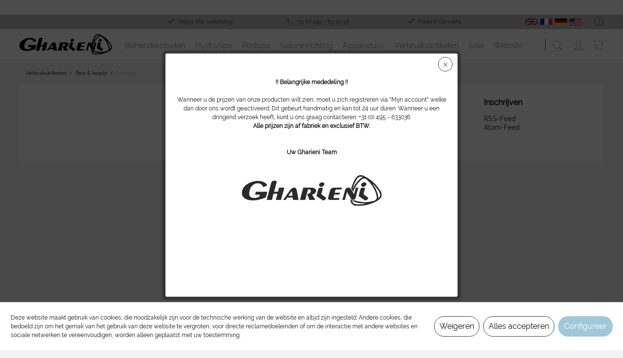

--- FILE ---
content_type: text/html; charset=UTF-8
request_url: https://www.gharieni-shop.nl/blog/index/sCategory/910
body_size: 12486
content:
<!DOCTYPE html>
<html class="no-js" lang="de" itemscope="itemscope" itemtype="http://schema.org/WebPage">
<head>
<meta charset="utf-8">
<meta name="author" content="" />
<meta name="robots" content="index,follow" />
<meta name="revisit-after" content="15 days" />
<meta name="keywords" content="penselen, kwasten, borstels" />
<meta name="description" content="penselen, kwasten, borstels" />
<meta property="og:type" content="website" />
<meta property="og:site_name" content="Gharieni" />
<meta property="og:title" content="Gharieni" />
<meta property="og:description" content="penselen, kwasten, borstels" />
<meta property="og:image" content="https://www.gharieni-shop.nl/media/image/45/cb/2c/Gharieni_Logo_black.png" />
<meta name="twitter:card" content="website" />
<meta name="twitter:site" content="Gharieni" />
<meta name="twitter:title" content="Gharieni" />
<meta name="twitter:description" content="penselen, kwasten, borstels" />
<meta name="twitter:image" content="https://www.gharieni-shop.nl/media/image/45/cb/2c/Gharieni_Logo_black.png" />
<meta itemprop="copyrightHolder" content="Gharieni" />
<meta itemprop="copyrightYear" content="2022" />
<meta itemprop="isFamilyFriendly" content="True" />
<meta itemprop="image" content="https://www.gharieni-shop.nl/media/image/45/cb/2c/Gharieni_Logo_black.png" />
<meta name="viewport" content="width=device-width, initial-scale=1.0, user-scalable=no">
<meta name="mobile-web-app-capable" content="yes">
<meta name="apple-mobile-web-app-title" content="Gharieni Online Shop">
<meta name="apple-mobile-web-app-capable" content="yes">
<meta name="apple-mobile-web-app-status-bar-style" content="default">
<link rel="apple-touch-icon-precomposed" href="/themes/Frontend/Responsive/frontend/_public/src/img/apple-touch-icon-precomposed.png">
<link rel="shortcut icon" href="https://www.gharieni-shop.nl/media/image/2b/73/ae/wankel_mit_i_16x16px.png">
<meta name="msapplication-navbutton-color" content="#a0c8d9" />
<meta name="application-name" content="Gharieni" />
<meta name="msapplication-starturl" content="https://www.gharieni-shop.nl/" />
<meta name="msapplication-window" content="width=1024;height=768" />
<meta name="msapplication-TileImage" content="/themes/Frontend/Responsive/frontend/_public/src/img/win-tile-image.png">
<meta name="msapplication-TileColor" content="#a0c8d9">
<meta name="theme-color" content="#a0c8d9" />
<link rel="canonical" href="https://www.gharieni-shop.nl/verbruiksartikelen/face-beauty/penselen/" />
<link rel="alternate" type="application/rss+xml" title="Penselen RSS" href="https://www.gharieni-shop.nl/verbruiksartikelen/face-beauty/penselen/?sRss=1"/>
<link rel="alternate" type="application/atom+xml" title="Penselen ATOM" href="https://www.gharieni-shop.nl/verbruiksartikelen/face-beauty/penselen/?sAtom=1"/>
<title itemprop="name">penselen, kwasten, borstels | Gharieni</title>
<link href="/web/cache/1693208237_0e192b6ec02df2657a94df7eca4e980e.css" media="all" rel="stylesheet" type="text/css" />
</head>
<body class="
is--ctl-blog is--act-index    norii-theme outline-icons     norii-big-size     norii-tooltip         is--sidebar     no--listing" >
<style>
.jdo-header-info-box {
background-color: #FFFFFF;
text-align: center;
padding: 6px;
}
.jdo-header-info-box .jdo-header-info,
.jdo-header-info-box .jdo-header-info a,
.jdo-header-info-box .jdo-header-info a:visited {
color: #FFFFFF;
font-size: 16px;
letter-spacing: 0px;
text-decoration: none;
transition: transform 1s, color 1s;
}
</style>
<div class="jdo-header-info-box">
<div class="jdo-header-info">
<br>
</div>
</div>
<input type="hidden" id="first_visit" value="" />
<div id="first_visit_text" style="display: none;">
<div style=" padding: 50px 20px 20px 20px;">
<p align="center"><strong>!! Belangrijke mededeling !!</strong><br><br> Wanneer u de prijzen van onze producten wilt zien, moet u zich registreren via "Mijn account" welke dan door ons wordt geactiveerd. Dit gebeurt handmatig en kan tot 24 uur duren.  Wanneer u een dringend verzoek heeft, kunt u ons graag contacteren: +31 (0) 495 - 633036.<br><strong>Alle prijzen zijn af fabriek en exclusief BTW.</strong><br><br><br><strong>Uw Gharieni Team</strong></p><br><p align="center"><img src="/media/image/e1/77/4b/gharieni_logo_transparent_schwarz.png"></p>
</div>
</div>
<div class="page-wrap">
<noscript class="noscript-main">
<div class="alert is--warning">
<div class="alert--icon">
<i class="icon--element icon--warning"></i>
</div>
<div class="alert--content">
Um Gharieni in vollem Umfang nutzen zu k&ouml;nnen, empfehlen wir Ihnen Javascript in Ihrem Browser zu aktiveren.
</div>
</div>
</noscript>
<header class="header-main">
<div class="top-bar">
<div class="container block-group">
<nav class="top-bar--navigation block" role="menubar">

    



    

<div class="LanguageSwitch">
<ul style="list-style:none;">
<li>
<a href="https://www.gharieni-shop.com" title="English" rel="nofollow noopener"><img src="https://gharieni-shop.de/media/image/a6/23/7b/uk5adde2c79095e.png"></a> <a href="https://www.gharieni-shop.fr" title="France" rel="nofollow noopener"><img src="https://gharieni-shop.de/media/image/f7/3a/aa/fr5bfbff9a35ca8.png"></a><a href="https://www.gharieni-shop.de" title="German" rel="nofollow noopener"><img src="https://gharieni-shop.de/media/image/f1/b9/e6/de5adde2c3c3a72.png"></a><a href="https://www.gharieni-shop.com" title="American" rel="nofollow noopener"><img src="https://gharieni-shop.de/media/image/dc/ab/92/usatMi2zLQ3QqZcu.png">
</li>
</ul>
</div>
<div class="navigation--entry entry--service has--drop-down" role="menuitem" aria-haspopup="true" data-drop-down-menu="true">
<div class="hint--bottom-left navigation--entry" data-hint="Service">
<i class="icon--service"></i>
<ul class="service--list is--rounded" role="menu">
<li class="service--entry" role="menuitem">
<a class="service--link" href="https://www.gharieni-shop.nl/herroepingsrecht" title="Herroepingsrecht" >
Herroepingsrecht
</a>
</li>
<li class="service--entry" role="menuitem">
<a class="service--link" href="https://www.gharieni-shop.nl/registerFC/index/sValidation/EK" title="Login / Account" >
Login / Account
</a>
</li>
<li class="service--entry" role="menuitem">
<a class="service--link" href="https://www.gharieni-shop.nl/verzend-en-betaalvoorwaarden" title="Verzend- en betaalvoorwaarden" >
Verzend- en betaalvoorwaarden
</a>
</li>
</ul>
</div>
</div>
</nav>
<div class="norii-usps">
<div class="norii-usp-items">
<div class="norii-usp-item">
</div>
<div class="norii-usp-item">
<i class="icon--check"></i> Veilige SSL-verbinding
</div>
<div class="norii-usp-item">
<i class="icon--phone"></i>+31 (0) 495 – 63 30 36
</div>
<div class="norii-usp-item">
<i class="icon--check"></i> Made in Germany
</div>
</div>
</div>
</div>
</div>
<div class="headnavi-wrap">
<div class="container header--navigation">
<div class="logo-main block-group" role="banner">
<div class="logo--shop block">
<a class="logo--link" href="https://www.gharieni-shop.nl/" title="Gharieni - zur Startseite wechseln">
<picture>
<source srcset="https://www.gharieni-shop.nl/media/image/45/cb/2c/Gharieni_Logo_black.png" media="(min-width: 78.75em)">
<source srcset="https://www.gharieni-shop.nl/media/image/45/cb/2c/Gharieni_Logo_black.png" media="(min-width: 64em)">
<source srcset="https://www.gharieni-shop.nl/media/image/45/cb/2c/Gharieni_Logo_black.png" media="(min-width: 48em)">
<img srcset="https://www.gharieni-shop.nl/media/image/45/cb/2c/Gharieni_Logo_black.png" alt="Gharieni - zur Startseite wechseln" />
</picture>
</a>
</div>
</div>
<nav class="shop--navigation block-group">
<ul class="navigation--list block-group" role="menubar">
<li class="navigation--entry entry--menu-left" role="menuitem">
<a class="entry--link entry--trigger is--icon-left" href="#offcanvas--left" data-offcanvas="true" data-offCanvasSelector=".sidebar-main">
<span class="c-hamburger c-hamburger--htx">
<span>Menu</span>
</span>
</a>
</li>
<li class="navigation--entry entry--search" role="menuitem" data-search="true" aria-haspopup="true">
<div class="hint--bottom-left" data-hint="Zoeken">
<a class="btn entry--link entry--trigger" href="#show-hide--search" title="">
<i class="icon--search"></i>
<span class="search--display">Zoeken</span>
</a>
</div>
<form action="/search" method="get" class="main-search--form">
<input type="search" name="sSearch" class="main-search--field" autocomplete="off" autocapitalize="off" placeholder="Zoekwoord..." maxlength="30" />
<button type="submit" class="main-search--button">
<i class="icon--search"></i>
<span class="main-search--text">Zoeken</span>
</button>
<div class="form--ajax-loader">&nbsp;</div>
</form>
<div class="main-search--results"></div>
</li>





    <li class="navigation--entry entry--account"
        role="menuitem">
        
            <a href="https://www.gharieni-shop.nl/account"
           title="Inschrijven"
           class="btn is--icon-left entry--link account--link">
            <i class="icon--account"></i>
                            <span class="account--display">
                    Händlerlogin
                </span>
                    </a>
    

            </li>




    <li class="navigation--entry entry--cart" role="menuitem">
        <div class="hint--bottom-left" data-hint="Winkelwagen">
            <a class="btn is--icon-left cart--link" href="https://www.gharieni-shop.nl/checkout/cart"  title="Winkelwagen">
			<span class="cart--display">
				                    Winkelwagen
                			</span>

                <span class="badge is--primary is--minimal cart--quantity is--hidden">0</span>

                <i class="icon--basket"></i>

			<span class="cart--amount">
				&euro;&nbsp;0,00 *
			</span>
            </a>
        </div>
        <div class="ajax-loader">&nbsp;</div>
    </li>



</ul>
</nav>
<div class="container--ajax-cart" data-collapse-cart="true" data-displayMode="offcanvas"></div>
</div>
<nav class="navigation-main">
<div class="container" data-menu-scroller="true" data-listSelector=".navigation--list.container" data-viewPortSelector=".navigation--list-wrapper">
<div class="navigation--list-wrapper">
<ul class="navigation--list container" role="menubar" itemscope="itemscope" itemtype="http://schema.org/SiteNavigationElement">
<li class="navigation--entry is--home" role="menuitem"><a class="navigation--link is--first" href="https://www.gharieni-shop.nl/" title="Home" itemprop="url"><span itemprop="name">Home</span></a></li><li class="navigation--entry" role="menuitem"><a class="navigation--link" href="https://www.gharieni-shop.nl/behandelstoelen/" title="Behandelstoelen" itemprop="url"><span itemprop="name">Behandelstoelen</span></a></li><li class="navigation--entry" role="menuitem"><a class="navigation--link" href="https://www.gharieni-shop.nl/hydrospa/" title="HydroSpa" itemprop="url"><span itemprop="name">HydroSpa</span></a></li><li class="navigation--entry" role="menuitem"><a class="navigation--link" href="https://www.gharieni-shop.nl/pedispa/" title="Pedispa" itemprop="url"><span itemprop="name">Pedispa</span></a></li><li class="navigation--entry" role="menuitem"><a class="navigation--link" href="https://www.gharieni-shop.nl/saloninrichting/" title="Saloninrichting" itemprop="url"><span itemprop="name">Saloninrichting</span></a></li><li class="navigation--entry" role="menuitem"><a class="navigation--link" href="https://www.gharieni-shop.nl/apparatuur/" title="Apparatuur" itemprop="url"><span itemprop="name">Apparatuur</span></a></li><li class="navigation--entry is--active" role="menuitem"><a class="navigation--link is--active" href="https://www.gharieni-shop.nl/verbruiksartikelen/" title="Verbruiksartikelen" itemprop="url"><span itemprop="name">Verbruiksartikelen</span></a></li><li class="navigation--entry" role="menuitem"><a class="navigation--link" href="https://www.gharieni-shop.nl/sale/" title="Sale" itemprop="url"><span itemprop="name">Sale</span></a></li><li class="navigation--entry" role="menuitem"><a class="navigation--link" href="https://www.gharieni.nl/" target="_blank" title="Website" itemprop="url" rel="nofollow noopener"><span itemprop="name">Website</span></a></li>            </ul>
</div>
<div class="advanced-menu" data-advanced-menu="true" data-hoverDelay="250">
<div class="menu--container">
<div class="button-container">
<span class="button--close">
<i class="icon--cross"></i>
</span>
</div>
<div class="content--wrapper has--content has--teaser">
<ul class="menu--list menu--level-0 columns--2" style="width: 50%;">
<li class="menu--list-item item--level-0" style="width: 100%">
<a href="https://www.gharieni-shop.nl/behandelstoelen/wellnessbanken/" class="menu--list-item-link" title="Wellnessbanken">Wellnessbanken</a>
</li>
<li class="menu--list-item item--level-0" style="width: 100%">
<a href="https://www.gharieni-shop.nl/behandelstoelen/behandelstoelen-beauty/" class="menu--list-item-link" title="Behandelstoelen Beauty">Behandelstoelen Beauty</a>
</li>
<li class="menu--list-item item--level-0" style="width: 100%">
<a href="https://www.gharieni-shop.nl/behandelstoelen/hybride-banken/" class="menu--list-item-link" title="Hybride banken">Hybride banken</a>
</li>
<li class="menu--list-item item--level-0" style="width: 100%">
<a href="https://www.gharieni-shop.nl/behandelstoelen/speciale-banken/" class="menu--list-item-link" title="Speciale banken">Speciale banken</a>
</li>
<li class="menu--list-item item--level-0" style="width: 100%">
<a href="https://www.gharieni-shop.nl/behandelstoelen/pedicurestoelen/" class="menu--list-item-link" title="Pedicurestoelen">Pedicurestoelen</a>
</li>
<li class="menu--list-item item--level-0" style="width: 100%">
<a href="https://www.gharieni-shop.nl/behandelstoelen/massagebanken/" class="menu--list-item-link" title="Massagebanken">Massagebanken</a>
</li>
<li class="menu--list-item item--level-0" style="width: 100%">
<a href="https://www.gharieni-shop.nl/behandelstoelen/relaxbanken/" class="menu--list-item-link" title="Relaxbanken">Relaxbanken</a>
</li>
<li class="menu--list-item item--level-0" style="width: 100%">
<a href="https://www.gharieni-shop.nl/behandelstoelen/medische-behandelstoelen/" class="menu--list-item-link" title="Medische behandelstoelen">Medische behandelstoelen</a>
</li>
<li class="menu--list-item item--level-0" style="width: 100%">
<a href="https://www.gharieni-shop.nl/behandelstoelen/shiatsu-matten-ayurveda/" class="menu--list-item-link" title="Shiatsu-matten &amp; Ayurveda">Shiatsu-matten & Ayurveda</a>
</li>
<li class="menu--list-item item--level-0" style="width: 100%">
<a href="https://www.gharieni-shop.nl/behandelstoelen/draagbare-bankenstoelen/" class="menu--list-item-link" title="Draagbare banken/stoelen">Draagbare banken/stoelen</a>
</li>
<li class="menu--list-item item--level-0" style="width: 100%">
<a href="https://www.gharieni-shop.nl/behandelstoelen/badstofhoezen-dekens/" class="menu--list-item-link" title="Badstofhoezen + dekens">Badstofhoezen + dekens</a>
</li>
<li class="menu--list-item item--level-0" style="width: 100%">
<a href="https://www.gharieni-shop.nl/behandelstoelen/nek-en-gelkussentjes/" class="menu--list-item-link" title="Nek- en gelkussentjes">Nek- en gelkussentjes</a>
</li>
<li class="menu--list-item item--level-0" style="width: 100%">
<a href="https://www.gharieni-shop.nl/behandelstoelen/toebehoren/" class="menu--list-item-link" title="Toebehoren">Toebehoren</a>
</li>
</ul>
<div class="menu--delimiter" style="right: 50%;"></div>
<div class="menu--teaser" style="width: 50%;">
<a href="https://www.gharieni-shop.nl/behandelstoelen/" title="Zur Kategorie Behandelstoelen" class="teaser--image">
<img src="https://www.gharieni-shop.nl/media/image/96/42/22/hhg17_0345.jpg" />
</a>
</div>
</div>
</div>
<div class="menu--container">
<div class="button-container">
<span class="button--close">
<i class="icon--cross"></i>
</span>
</div>
<div class="content--wrapper has--content has--teaser">
<ul class="menu--list menu--level-0 columns--2" style="width: 50%;">
<li class="menu--list-item item--level-0" style="width: 100%">
<a href="https://www.gharieni-shop.nl/hydrospa/horizontal-shower/" class="menu--list-item-link" title="Horizontal shower">Horizontal shower</a>
</li>
<li class="menu--list-item item--level-0" style="width: 100%">
<a href="https://www.gharieni-shop.nl/hydrospa/aqua-sensation-banken/" class="menu--list-item-link" title="Aqua Sensation-banken">Aqua Sensation-banken</a>
</li>
<li class="menu--list-item item--level-0" style="width: 100%">
<a href="https://www.gharieni-shop.nl/hydrospa/wasunit/" class="menu--list-item-link" title="Wasunit">Wasunit</a>
</li>
<li class="menu--list-item item--level-0" style="width: 100%">
<a href="https://www.gharieni-shop.nl/hydrospa/dryfloat/" class="menu--list-item-link" title="Dryfloat">Dryfloat</a>
</li>
</ul>
<div class="menu--delimiter" style="right: 50%;"></div>
<div class="menu--teaser" style="width: 50%;">
<a href="https://www.gharieni-shop.nl/hydrospa/" title="Zur Kategorie HydroSpa" class="teaser--image">
<img src="https://www.gharieni-shop.nl/media/image/cd/ac/4f/Gharieni-Libra-Table-with-Water-and-Client.jpg" />
</a>
</div>
</div>
</div>
<div class="menu--container has-no-cats">
<div class="button-container">
<span class="button--close">
<i class="icon--cross"></i>
</span>
</div>
</div>
<div class="menu--container">
<div class="button-container">
<span class="button--close">
<i class="icon--cross"></i>
</span>
</div>
<div class="content--wrapper has--content has--teaser">
<ul class="menu--list menu--level-0 columns--2" style="width: 50%;">
<li class="menu--list-item item--level-0" style="width: 100%">
<a href="https://www.gharieni-shop.nl/saloninrichting/meubelseries/" class="menu--list-item-link" title="Meubelseries">Meubelseries</a>
</li>
<li class="menu--list-item item--level-0" style="width: 100%">
<a href="https://www.gharieni-shop.nl/saloninrichting/presentatiemeubilair/" class="menu--list-item-link" title="Presentatiemeubilair">Presentatiemeubilair</a>
</li>
<li class="menu--list-item item--level-0" style="width: 100%">
<a href="https://www.gharieni-shop.nl/saloninrichting/manicuretafels/" class="menu--list-item-link" title="Manicuretafels">Manicuretafels</a>
</li>
<li class="menu--list-item item--level-0" style="width: 100%">
<a href="https://www.gharieni-shop.nl/saloninrichting/stoelen/" class="menu--list-item-link" title="Stoelen">Stoelen</a>
<ul class="menu--list menu--level-1 columns--2">
<li class="menu--list-item item--level-1">
<a href="https://www.gharieni-shop.nl/saloninrichting/stoelen/taboeretten/" class="menu--list-item-link" title="Taboeretten">Taboeretten</a>
</li>
<li class="menu--list-item item--level-1">
<a href="https://www.gharieni-shop.nl/saloninrichting/stoelen/werkstoelen/" class="menu--list-item-link" title="Werkstoelen">Werkstoelen</a>
</li>
<li class="menu--list-item item--level-1">
<a href="https://www.gharieni-shop.nl/saloninrichting/stoelen/make-up-stoelen/" class="menu--list-item-link" title="Make-up stoelen">Make-up stoelen</a>
</li>
<li class="menu--list-item item--level-1">
<a href="https://www.gharieni-shop.nl/saloninrichting/stoelen/toebehoren/" class="menu--list-item-link" title="Toebehoren">Toebehoren</a>
</li>
</ul>
</li>
<li class="menu--list-item item--level-0" style="width: 100%">
<a href="https://www.gharieni-shop.nl/saloninrichting/werktafels/" class="menu--list-item-link" title="Werktafels">Werktafels</a>
<ul class="menu--list menu--level-1 columns--2">
<li class="menu--list-item item--level-1">
<a href="https://www.gharieni-shop.nl/saloninrichting/werktafels/toebehoren/" class="menu--list-item-link" title="Toebehoren">Toebehoren</a>
</li>
</ul>
</li>
<li class="menu--list-item item--level-0" style="width: 100%">
<a href="https://www.gharieni-shop.nl/saloninrichting/kappersuitrusting/" class="menu--list-item-link" title="Kappersuitrusting">Kappersuitrusting</a>
<ul class="menu--list menu--level-1 columns--2">
<li class="menu--list-item item--level-1">
<a href="https://www.gharieni-shop.nl/saloninrichting/kappersuitrusting/wasgelegenheden/" class="menu--list-item-link" title="Wasgelegenheden">Wasgelegenheden</a>
</li>
<li class="menu--list-item item--level-1">
<a href="https://www.gharieni-shop.nl/saloninrichting/kappersuitrusting/kappersstoelen/" class="menu--list-item-link" title="Kappersstoelen">Kappersstoelen</a>
</li>
<li class="menu--list-item item--level-1">
<a href="https://www.gharieni-shop.nl/saloninrichting/kappersuitrusting/spiegels/" class="menu--list-item-link" title="Spiegels">Spiegels</a>
</li>
<li class="menu--list-item item--level-1">
<a href="https://www.gharieni-shop.nl/saloninrichting/kappersuitrusting/meubels/" class="menu--list-item-link" title="Meubels">Meubels</a>
</li>
</ul>
</li>
</ul>
<div class="menu--delimiter" style="right: 50%;"></div>
<div class="menu--teaser" style="width: 50%;">
<a href="https://www.gharieni-shop.nl/saloninrichting/" title="Zur Kategorie Saloninrichting" class="teaser--image">
<img src="https://www.gharieni-shop.nl/media/image/a1/a7/19/k10_counter_room_hires.jpg" />
</a>
</div>
</div>
</div>
<div class="menu--container">
<div class="button-container">
<span class="button--close">
<i class="icon--cross"></i>
</span>
</div>
<div class="content--wrapper has--content has--teaser">
<ul class="menu--list menu--level-0 columns--2" style="width: 50%;">
<li class="menu--list-item item--level-0" style="width: 100%">
<a href="https://www.gharieni-shop.nl/apparatuur/behandeltorens/" class="menu--list-item-link" title="Behandeltorens">Behandeltorens</a>
<ul class="menu--list menu--level-1 columns--2">
<li class="menu--list-item item--level-1">
<a href="https://www.gharieni-shop.nl/apparatuur/behandeltorens/stoomapparaat/" class="menu--list-item-link" title="Stoomapparaat">Stoomapparaat</a>
</li>
</ul>
</li>
<li class="menu--list-item item--level-0" style="width: 100%">
<a href="https://www.gharieni-shop.nl/apparatuur/lampen/" class="menu--list-item-link" title="Lampen">Lampen</a>
<ul class="menu--list menu--level-1 columns--2">
<li class="menu--list-item item--level-1">
<a href="https://www.gharieni-shop.nl/apparatuur/lampen/loeplampen-infraroodlampen/" class="menu--list-item-link" title="Loeplampen / infraroodlampen">Loeplampen / infraroodlampen</a>
</li>
<li class="menu--list-item item--level-1">
<a href="https://www.gharieni-shop.nl/apparatuur/lampen/toebehoren/" class="menu--list-item-link" title="Toebehoren">Toebehoren</a>
</li>
</ul>
</li>
<li class="menu--list-item item--level-0" style="width: 100%">
<a href="https://www.gharieni-shop.nl/apparatuur/hot-cool-cabi/" class="menu--list-item-link" title="Hot &amp; cool-cabi">Hot & cool-cabi</a>
<ul class="menu--list menu--level-1 columns--2">
<li class="menu--list-item item--level-1">
<a href="https://www.gharieni-shop.nl/apparatuur/hot-cool-cabi/apparatuur/" class="menu--list-item-link" title="Apparatuur">Apparatuur</a>
</li>
<li class="menu--list-item item--level-1">
<a href="https://www.gharieni-shop.nl/apparatuur/hot-cool-cabi/toebehoren/" class="menu--list-item-link" title="Toebehoren">Toebehoren</a>
</li>
</ul>
</li>
<li class="menu--list-item item--level-0" style="width: 100%">
<a href="https://www.gharieni-shop.nl/apparatuur/wellness-apparatuur/" class="menu--list-item-link" title="Wellness-apparatuur">Wellness-apparatuur</a>
<ul class="menu--list menu--level-1 columns--2">
<li class="menu--list-item item--level-1">
<a href="https://www.gharieni-shop.nl/apparatuur/wellness-apparatuur/apparatuur/" class="menu--list-item-link" title="Apparatuur">Apparatuur</a>
</li>
<li class="menu--list-item item--level-1">
<a href="https://www.gharieni-shop.nl/apparatuur/wellness-apparatuur/toebehoren/" class="menu--list-item-link" title="Toebehoren">Toebehoren</a>
</li>
</ul>
</li>
<li class="menu--list-item item--level-0" style="width: 100%">
<a href="https://www.gharieni-shop.nl/apparatuur/beautyapparatuur/" class="menu--list-item-link" title="Beautyapparatuur">Beautyapparatuur</a>
<ul class="menu--list menu--level-1 columns--2">
<li class="menu--list-item item--level-1">
<a href="https://www.gharieni-shop.nl/apparatuur/beautyapparatuur/apparatuur/" class="menu--list-item-link" title="Apparatuur">Apparatuur</a>
</li>
<li class="menu--list-item item--level-1">
<a href="https://www.gharieni-shop.nl/apparatuur/beautyapparatuur/toebehoren/" class="menu--list-item-link" title="Toebehoren">Toebehoren</a>
</li>
</ul>
</li>
<li class="menu--list-item item--level-0" style="width: 100%">
<a href="https://www.gharieni-shop.nl/apparatuur/pedicure/" class="menu--list-item-link" title="Pedicure">Pedicure</a>
<ul class="menu--list menu--level-1 columns--2">
<li class="menu--list-item item--level-1">
<a href="https://www.gharieni-shop.nl/apparatuur/pedicure/pedicuremotoren/" class="menu--list-item-link" title="Pedicuremotoren">Pedicuremotoren</a>
</li>
<li class="menu--list-item item--level-1">
<a href="https://www.gharieni-shop.nl/apparatuur/pedicure/pedicurekoffers/" class="menu--list-item-link" title="Pedicurekoffers">Pedicurekoffers</a>
</li>
<li class="menu--list-item item--level-1">
<a href="https://www.gharieni-shop.nl/apparatuur/pedicure/toebehoren/" class="menu--list-item-link" title="Toebehoren">Toebehoren</a>
</li>
</ul>
</li>
<li class="menu--list-item item--level-0" style="width: 100%">
<a href="https://www.gharieni-shop.nl/apparatuur/hygiene-apparatuur/" class="menu--list-item-link" title="Hygiëne-apparatuur">Hygiëne-apparatuur</a>
<ul class="menu--list menu--level-1 columns--2">
<li class="menu--list-item item--level-1">
<a href="https://www.gharieni-shop.nl/apparatuur/hygiene-apparatuur/apparatuur/" class="menu--list-item-link" title="Apparatuur">Apparatuur</a>
</li>
<li class="menu--list-item item--level-1">
<a href="https://www.gharieni-shop.nl/apparatuur/hygiene-apparatuur/toebehoren/" class="menu--list-item-link" title="Toebehoren">Toebehoren</a>
</li>
</ul>
</li>
</ul>
<div class="menu--delimiter" style="right: 50%;"></div>
<div class="menu--teaser" style="width: 50%;">
<a href="https://www.gharieni-shop.nl/apparatuur/" title="Zur Kategorie Apparatuur" class="teaser--image">
<img src="https://www.gharieni-shop.nl/media/image/13/c8/36/shop_kleinmaterial_face_beauty.jpg" />
</a>
</div>
</div>
</div>
<div class="menu--container">
<div class="button-container">
<span class="button--close">
<i class="icon--cross"></i>
</span>
</div>
<div class="content--wrapper has--content">
<ul class="menu--list menu--level-0 columns--4" style="width: 100%;">
<li class="menu--list-item item--level-0" style="width: 100%">
<a href="https://www.gharieni-shop.nl/verbruiksartikelen/face-beauty/" class="menu--list-item-link" title="Face &amp; beauty">Face & beauty</a>
<ul class="menu--list menu--level-1 columns--4">
<li class="menu--list-item item--level-1">
<a href="https://www.gharieni-shop.nl/verbruiksartikelen/face-beauty/sponzen/" class="menu--list-item-link" title="Sponzen">Sponzen</a>
</li>
<li class="menu--list-item item--level-1">
<a href="https://www.gharieni-shop.nl/verbruiksartikelen/face-beauty/penselen/" class="menu--list-item-link" title="Penselen">Penselen</a>
</li>
<li class="menu--list-item item--level-1">
<a href="https://www.gharieni-shop.nl/verbruiksartikelen/face-beauty/haarbanden/" class="menu--list-item-link" title="Haarbanden">Haarbanden</a>
</li>
<li class="menu--list-item item--level-1">
<a href="https://www.gharieni-shop.nl/verbruiksartikelen/face-beauty/wimperverf/" class="menu--list-item-link" title="Wimperverf">Wimperverf</a>
</li>
<li class="menu--list-item item--level-1">
<a href="https://www.gharieni-shop.nl/verbruiksartikelen/face-beauty/vliesmaskers/" class="menu--list-item-link" title="Vliesmaskers">Vliesmaskers</a>
</li>
<li class="menu--list-item item--level-1">
<a href="https://www.gharieni-shop.nl/verbruiksartikelen/face-beauty/pincetten/" class="menu--list-item-link" title="Pincetten">Pincetten</a>
</li>
<li class="menu--list-item item--level-1">
<a href="https://www.gharieni-shop.nl/verbruiksartikelen/face-beauty/instrumenten/" class="menu--list-item-link" title="Instrumenten">Instrumenten</a>
</li>
<li class="menu--list-item item--level-1">
<a href="https://www.gharieni-shop.nl/verbruiksartikelen/face-beauty/schaaltjes-bakjes/" class="menu--list-item-link" title="Schaaltjes &amp; bakjes">Schaaltjes & bakjes</a>
</li>
<li class="menu--list-item item--level-1">
<a href="https://www.gharieni-shop.nl/verbruiksartikelen/face-beauty/etherische-olien/" class="menu--list-item-link" title="Etherische oliën">Etherische oliën</a>
</li>
<li class="menu--list-item item--level-1">
<a href="https://www.gharieni-shop.nl/verbruiksartikelen/face-beauty/diversen/" class="menu--list-item-link" title="Diversen">Diversen</a>
</li>
</ul>
</li>
<li class="menu--list-item item--level-0" style="width: 100%">
<a href="https://www.gharieni-shop.nl/verbruiksartikelen/body-wellness/" class="menu--list-item-link" title="Body &amp; wellness">Body & wellness</a>
<ul class="menu--list menu--level-1 columns--4">
<li class="menu--list-item item--level-1">
<a href="https://www.gharieni-shop.nl/verbruiksartikelen/body-wellness/ontharing/" class="menu--list-item-link" title="Ontharing">Ontharing</a>
</li>
<li class="menu--list-item item--level-1">
<a href="https://www.gharieni-shop.nl/verbruiksartikelen/body-wellness/badjassen/" class="menu--list-item-link" title="Badjassen">Badjassen</a>
</li>
<li class="menu--list-item item--level-1">
<a href="https://www.gharieni-shop.nl/verbruiksartikelen/body-wellness/olie-voor-massage/" class="menu--list-item-link" title="Olie voor massage">Olie voor massage</a>
</li>
<li class="menu--list-item item--level-1">
<a href="https://www.gharieni-shop.nl/verbruiksartikelen/body-wellness/klankschalen/" class="menu--list-item-link" title="Klankschalen">Klankschalen</a>
</li>
<li class="menu--list-item item--level-1">
<a href="https://www.gharieni-shop.nl/verbruiksartikelen/body-wellness/paraffine/" class="menu--list-item-link" title="Paraffine">Paraffine</a>
</li>
<li class="menu--list-item item--level-1">
<a href="https://www.gharieni-shop.nl/verbruiksartikelen/body-wellness/disposables/" class="menu--list-item-link" title="Disposables">Disposables</a>
</li>
<li class="menu--list-item item--level-1">
<a href="https://www.gharieni-shop.nl/verbruiksartikelen/body-wellness/voetbaden/" class="menu--list-item-link" title="Voetbaden">Voetbaden</a>
</li>
<li class="menu--list-item item--level-1">
<a href="https://www.gharieni-shop.nl/verbruiksartikelen/body-wellness/badstof/" class="menu--list-item-link" title="Badstof">Badstof</a>
</li>
<li class="menu--list-item item--level-1">
<a href="https://www.gharieni-shop.nl/verbruiksartikelen/body-wellness/spatels/" class="menu--list-item-link" title="Spatels">Spatels</a>
</li>
<li class="menu--list-item item--level-1">
<a href="https://www.gharieni-shop.nl/verbruiksartikelen/body-wellness/zandstempels/" class="menu--list-item-link" title="Zandstempels">Zandstempels</a>
</li>
</ul>
</li>
<li class="menu--list-item item--level-0" style="width: 100%">
<a href="https://www.gharieni-shop.nl/verbruiksartikelen/hand-nails/" class="menu--list-item-link" title="Hand &amp; Nails">Hand & Nails</a>
<ul class="menu--list menu--level-1 columns--4">
<li class="menu--list-item item--level-1">
<a href="https://www.gharieni-shop.nl/verbruiksartikelen/hand-nails/vijlen/" class="menu--list-item-link" title="Vijlen">Vijlen</a>
</li>
<li class="menu--list-item item--level-1">
<a href="https://www.gharieni-shop.nl/verbruiksartikelen/hand-nails/toebehoren/" class="menu--list-item-link" title="Toebehoren">Toebehoren</a>
</li>
</ul>
</li>
<li class="menu--list-item item--level-0" style="width: 100%">
<a href="https://www.gharieni-shop.nl/verbruiksartikelen/hygiene/" class="menu--list-item-link" title="Hygiëne">Hygiëne</a>
<ul class="menu--list menu--level-1 columns--4">
<li class="menu--list-item item--level-1">
<a href="https://www.gharieni-shop.nl/verbruiksartikelen/hygiene/mondmaskers-en-diverse/" class="menu--list-item-link" title="Mondmaskers en diverse">Mondmaskers en diverse</a>
</li>
<li class="menu--list-item item--level-1">
<a href="https://www.gharieni-shop.nl/verbruiksartikelen/hygiene/desinfectiemiddelen/" class="menu--list-item-link" title="Desinfectiemiddelen">Desinfectiemiddelen</a>
</li>
<li class="menu--list-item item--level-1">
<a href="https://www.gharieni-shop.nl/verbruiksartikelen/hygiene/desinfectiehouders/" class="menu--list-item-link" title="Desinfectiehouders">Desinfectiehouders</a>
</li>
<li class="menu--list-item item--level-1">
<a href="https://www.gharieni-shop.nl/verbruiksartikelen/hygiene/doseerpompen/" class="menu--list-item-link" title="Doseerpompen">Doseerpompen</a>
</li>
<li class="menu--list-item item--level-1">
<a href="https://www.gharieni-shop.nl/verbruiksartikelen/hygiene/handschoenen/" class="menu--list-item-link" title="Handschoenen">Handschoenen</a>
</li>
<li class="menu--list-item item--level-1">
<a href="https://www.gharieni-shop.nl/verbruiksartikelen/hygiene/canules-en-lancetten/" class="menu--list-item-link" title="Canules en lancetten">Canules en lancetten</a>
</li>
</ul>
</li>
<li class="menu--list-item item--level-0" style="width: 100%">
<a href="https://www.gharieni-shop.nl/verbruiksartikelen/feet-care/" class="menu--list-item-link" title="Feet &amp; care">Feet & care</a>
<ul class="menu--list menu--level-1 columns--4">
<li class="menu--list-item item--level-1">
<a href="https://www.gharieni-shop.nl/verbruiksartikelen/feet-care/instrumenten/" class="menu--list-item-link" title="Instrumenten">Instrumenten</a>
</li>
<li class="menu--list-item item--level-1">
<a href="https://www.gharieni-shop.nl/verbruiksartikelen/feet-care/freesjes/" class="menu--list-item-link" title="Freesjes">Freesjes</a>
</li>
<li class="menu--list-item item--level-1">
<a href="https://www.gharieni-shop.nl/verbruiksartikelen/feet-care/pedibus/" class="menu--list-item-link" title="Pedibus">Pedibus</a>
</li>
<li class="menu--list-item item--level-1">
<a href="https://www.gharieni-shop.nl/verbruiksartikelen/feet-care/drukontlasting/" class="menu--list-item-link" title="Drukontlasting">Drukontlasting</a>
</li>
<li class="menu--list-item item--level-1">
<a href="https://www.gharieni-shop.nl/verbruiksartikelen/feet-care/opbergen/" class="menu--list-item-link" title="Opbergen">Opbergen</a>
</li>
<li class="menu--list-item item--level-1">
<a href="https://www.gharieni-shop.nl/verbruiksartikelen/feet-care/diversen/" class="menu--list-item-link" title="Diversen">Diversen</a>
</li>
</ul>
</li>
</ul>
</div>
</div>
<div class="menu--container">
<div class="button-container">
<span class="button--close">
<i class="icon--cross"></i>
</span>
</div>
<div class="content--wrapper has--content has--teaser">
<ul class="menu--list menu--level-0 columns--2" style="width: 50%;">
<li class="menu--list-item item--level-0" style="width: 100%">
<a href="https://www.gharieni-shop.nl/sale/nieuw-producten-in-voorraad/" class="menu--list-item-link" title="Nieuw producten in voorraad ">Nieuw producten in voorraad </a>
<ul class="menu--list menu--level-1 columns--2">
<li class="menu--list-item item--level-1">
<a href="https://www.gharieni-shop.nl/sale/nieuw-producten-in-voorraad/wellnessbanken/" class="menu--list-item-link" title="Wellnessbanken">Wellnessbanken</a>
</li>
<li class="menu--list-item item--level-1">
<a href="https://www.gharieni-shop.nl/sale/nieuw-producten-in-voorraad/behandelstoelen/" class="menu--list-item-link" title="Behandelstoelen">Behandelstoelen</a>
</li>
<li class="menu--list-item item--level-1">
<a href="https://www.gharieni-shop.nl/sale/nieuw-producten-in-voorraad/meubilair-inrichting/" class="menu--list-item-link" title="Meubilair / Inrichting">Meubilair / Inrichting</a>
</li>
</ul>
</li>
<li class="menu--list-item item--level-0" style="width: 100%">
<a href="https://www.gharieni-shop.nl/sale/outlet/" class="menu--list-item-link" title="Outlet">Outlet</a>
<ul class="menu--list menu--level-1 columns--2">
<li class="menu--list-item item--level-1">
<a href="https://www.gharieni-shop.nl/sale/outlet/wellnessbanken/" class="menu--list-item-link" title="Wellnessbanken">Wellnessbanken</a>
</li>
<li class="menu--list-item item--level-1">
<a href="https://www.gharieni-shop.nl/sale/outlet/behandelstoelen/" class="menu--list-item-link" title="Behandelstoelen">Behandelstoelen</a>
</li>
<li class="menu--list-item item--level-1">
<a href="https://www.gharieni-shop.nl/sale/outlet/meubilair-inrichting/" class="menu--list-item-link" title="Meubilair / Inrichting">Meubilair / Inrichting</a>
</li>
<li class="menu--list-item item--level-1">
<a href="https://www.gharieni-shop.nl/sale/outlet/werkstoelen/" class="menu--list-item-link" title="Werkstoelen ">Werkstoelen </a>
</li>
<li class="menu--list-item item--level-1">
<a href="https://www.gharieni-shop.nl/sale/outlet/lampen-apparatuur/" class="menu--list-item-link" title="Lampen / Apparatuur ">Lampen / Apparatuur </a>
</li>
</ul>
</li>
</ul>
<div class="menu--delimiter" style="right: 50%;"></div>
<div class="menu--teaser" style="width: 50%;">
<a href="https://www.gharieni-shop.nl/sale/" title="Zur Kategorie Sale" class="teaser--image">
<img src="https://www.gharieni-shop.nl/media/image/91/18/c5/shop_bild_kategorie_sale.jpg" />
</a>
</div>
</div>
</div>
<div class="menu--container has-no-cats">
<div class="button-container">
<span class="button--close">
<i class="icon--cross"></i>
</span>
</div>
</div>
</div>
</div>
</nav>
</div>
</header>
<section class="content-main container block-group">
<nav class="content--breadcrumb block">
<ul class="breadcrumb--list" role="menu" itemscope itemtype="http://schema.org/BreadcrumbList">
<li class="breadcrumb--entry" itemprop="itemListElement" itemscope itemtype="http://schema.org/ListItem">
<a class="breadcrumb--link" href="https://www.gharieni-shop.nl/verbruiksartikelen/" title="Verbruiksartikelen" itemprop="item">
<link itemprop="url" href="https://www.gharieni-shop.nl/verbruiksartikelen/" />
<span class="breadcrumb--title" itemprop="name">Verbruiksartikelen</span>
</a>
<meta itemprop="position" content="0" />
</li>
<li class="breadcrumb--separator">
<i class="icon--arrow-right"></i>
</li>
<li class="breadcrumb--entry" itemprop="itemListElement" itemscope itemtype="http://schema.org/ListItem">
<a class="breadcrumb--link" href="https://www.gharieni-shop.nl/verbruiksartikelen/face-beauty/" title="Face &amp; beauty" itemprop="item">
<link itemprop="url" href="https://www.gharieni-shop.nl/verbruiksartikelen/face-beauty/" />
<span class="breadcrumb--title" itemprop="name">Face & beauty</span>
</a>
<meta itemprop="position" content="1" />
</li>
<li class="breadcrumb--separator">
<i class="icon--arrow-right"></i>
</li>
<li class="breadcrumb--entry is--active" itemprop="itemListElement" itemscope itemtype="http://schema.org/ListItem">
<a class="breadcrumb--link" href="https://www.gharieni-shop.nl/verbruiksartikelen/face-beauty/penselen/" title="Penselen" itemprop="item">
<link itemprop="url" href="https://www.gharieni-shop.nl/verbruiksartikelen/face-beauty/penselen/" />
<span class="breadcrumb--title" itemprop="name">Penselen</span>
</a>
<meta itemprop="position" content="2" />
</li>
</ul>
</nav>
<div class="content-main--inner">
<aside class="sidebar-main off-canvas">
<div class="navigation--smartphone">
<ul class="navigation--list ">
<li class="navigation--entry entry--close-off-canvas">
<a href="#close-categories-menu" title="Menü schließen" class="navigation--link">
<i class="icon--cross"></i>
</a>
</li>
</ul>
<div class="mobile--switches">

    



    

</div>
</div>
<nav class="shop--navigation block-group">
<ul class="navigation--list block-group" role="menubar">
<li class="navigation--entry entry--search" role="menuitem" data-search="true" aria-haspopup="true">
<a class="btn entry--link entry--trigger" href="#show-hide--search" title="">
<i class="icon--search"></i>
<span class="search--display">Zoeken</span>
</a>
<form action="/search" method="get" class="main-search--form">
<input type="search" name="sSearch" class="main-search--field" autocomplete="off" autocapitalize="off" placeholder="Zoekwoord..." maxlength="30" />
<button type="submit" class="main-search--button">
<i class="icon--search"></i>
<span class="main-search--text">Zoeken</span>
</button>
<div class="form--ajax-loader">&nbsp;</div>
</form>
<div class="main-search--results"></div>
</li>





    <li class="navigation--entry entry--account"
        role="menuitem">
        
            <a href="https://www.gharieni-shop.nl/account"
           title="Inschrijven"
           class="btn is--icon-left entry--link account--link">
            <i class="icon--account"></i>
                            <span class="account--display">
                    Händlerlogin
                </span>
                    </a>
    

            </li>




    <li class="navigation--entry entry--cart" role="menuitem">
        <div class="hint--bottom-left" data-hint="Winkelwagen">
            <a class="btn is--icon-left cart--link" href="https://www.gharieni-shop.nl/checkout/cart"  title="Winkelwagen">
			<span class="cart--display">
				                    Winkelwagen
                			</span>

                <span class="badge is--primary is--minimal cart--quantity is--hidden">0</span>

                <i class="icon--basket"></i>

			<span class="cart--amount">
				&euro;&nbsp;0,00 *
			</span>
            </a>
        </div>
        <div class="ajax-loader">&nbsp;</div>
    </li>



</ul>
</nav>
<div class="sidebar--categories-wrapper" data-subcategory-nav="true" data-mainCategoryId="459" data-categoryId="910" data-fetchUrl="/widgets/listing/getCategory/categoryId/910">
<div class="LanguageSwitchMobile">
<ul style="list-style:none;">
<li>
<a href="https://www.gharieni-shop.com" title="English" rel="nofollow noopener"><img src="https://gharieni-shop.de/media/image/a6/23/7b/uk5adde2c79095e.png"></a> <a href="https://www.gharieni-shop.fr" title="France" rel="nofollow noopener"><img src="https://gharieni-shop.de/media/image/f7/3a/aa/fr5bfbff9a35ca8.png"></a><a href="https://www.gharieni-shop.de" title="German" rel="nofollow noopener"><img src="https://gharieni-shop.de/media/image/f1/b9/e6/de5adde2c3c3a72.png"></a> <a href="https://www.gharieni-shop.com" title="American" rel="nofollow noopener"><img src="https://gharieni-shop.de/media/image/dc/ab/92/usatMi2zLQ3QqZcu.png"></a>
</li>
</ul>
</div>
<div class="categories--headline navigation--headline">
Rubrieken
</div>
<div class="sidebar--categories-navigation">
<ul class="sidebar--navigation categories--navigation navigation--list is--drop-down is--level0 is--rounded" role="menu">
<li class="navigation--entry has--sub-children" role="menuitem">
<a class="navigation--link link--go-forward" href="https://www.gharieni-shop.nl/behandelstoelen/" data-categoryId="1074" data-fetchUrl="/widgets/listing/getCategory/categoryId/1074" title="Behandelstoelen" >
Behandelstoelen
<span class="is--icon-right">
<i class="icon--arrow-right"></i>
</span>
</a>
</li>
<li class="navigation--entry has--sub-children" role="menuitem">
<a class="navigation--link link--go-forward" href="https://www.gharieni-shop.nl/hydrospa/" data-categoryId="1298" data-fetchUrl="/widgets/listing/getCategory/categoryId/1298" title="HydroSpa" >
HydroSpa
<span class="is--icon-right">
<i class="icon--arrow-right"></i>
</span>
</a>
</li>
<li class="navigation--entry" role="menuitem">
<a class="navigation--link" href="https://www.gharieni-shop.nl/pedispa/" data-categoryId="1447" data-fetchUrl="/widgets/listing/getCategory/categoryId/1447" title="Pedispa" >
Pedispa
</a>
</li>
<li class="navigation--entry has--sub-children" role="menuitem">
<a class="navigation--link link--go-forward" href="https://www.gharieni-shop.nl/saloninrichting/" data-categoryId="1084" data-fetchUrl="/widgets/listing/getCategory/categoryId/1084" title="Saloninrichting" >
Saloninrichting
<span class="is--icon-right">
<i class="icon--arrow-right"></i>
</span>
</a>
</li>
<li class="navigation--entry has--sub-children" role="menuitem">
<a class="navigation--link link--go-forward" href="https://www.gharieni-shop.nl/apparatuur/" data-categoryId="1078" data-fetchUrl="/widgets/listing/getCategory/categoryId/1078" title="Apparatuur" >
Apparatuur
<span class="is--icon-right">
<i class="icon--arrow-right"></i>
</span>
</a>
</li>
<li class="navigation--entry is--active has--sub-categories has--sub-children" role="menuitem">
<a class="navigation--link is--active has--sub-categories link--go-forward" href="https://www.gharieni-shop.nl/verbruiksartikelen/" data-categoryId="904" data-fetchUrl="/widgets/listing/getCategory/categoryId/904" title="Verbruiksartikelen" >
Verbruiksartikelen
<span class="is--icon-right">
<i class="icon--arrow-right"></i>
</span>
</a>
<ul class="sidebar--navigation categories--navigation navigation--list is--level1 is--rounded" role="menu">
<li class="navigation--entry is--active has--sub-categories has--sub-children" role="menuitem">
<a class="navigation--link is--active has--sub-categories link--go-forward" href="https://www.gharieni-shop.nl/verbruiksartikelen/face-beauty/" data-categoryId="906" data-fetchUrl="/widgets/listing/getCategory/categoryId/906" title="Face &amp; beauty" >
Face & beauty
<span class="is--icon-right">
<i class="icon--arrow-right"></i>
</span>
</a>
<ul class="sidebar--navigation categories--navigation navigation--list is--level2 navigation--level-high is--rounded" role="menu">
<li class="navigation--entry" role="menuitem">
<a class="navigation--link" href="https://www.gharieni-shop.nl/verbruiksartikelen/face-beauty/sponzen/" data-categoryId="908" data-fetchUrl="/widgets/listing/getCategory/categoryId/908" title="Sponzen" >
Sponzen
</a>
</li>
<li class="navigation--entry is--active" role="menuitem">
<a class="navigation--link is--active" href="https://www.gharieni-shop.nl/verbruiksartikelen/face-beauty/penselen/" data-categoryId="910" data-fetchUrl="/widgets/listing/getCategory/categoryId/910" title="Penselen" >
Penselen
</a>
</li>
<li class="navigation--entry" role="menuitem">
<a class="navigation--link" href="https://www.gharieni-shop.nl/verbruiksartikelen/face-beauty/haarbanden/" data-categoryId="912" data-fetchUrl="/widgets/listing/getCategory/categoryId/912" title="Haarbanden" >
Haarbanden
</a>
</li>
<li class="navigation--entry" role="menuitem">
<a class="navigation--link" href="https://www.gharieni-shop.nl/verbruiksartikelen/face-beauty/wimperverf/" data-categoryId="916" data-fetchUrl="/widgets/listing/getCategory/categoryId/916" title="Wimperverf" >
Wimperverf
</a>
</li>
<li class="navigation--entry" role="menuitem">
<a class="navigation--link" href="https://www.gharieni-shop.nl/verbruiksartikelen/face-beauty/vliesmaskers/" data-categoryId="920" data-fetchUrl="/widgets/listing/getCategory/categoryId/920" title="Vliesmaskers" >
Vliesmaskers
</a>
</li>
<li class="navigation--entry" role="menuitem">
<a class="navigation--link" href="https://www.gharieni-shop.nl/verbruiksartikelen/face-beauty/pincetten/" data-categoryId="922" data-fetchUrl="/widgets/listing/getCategory/categoryId/922" title="Pincetten" >
Pincetten
</a>
</li>
<li class="navigation--entry" role="menuitem">
<a class="navigation--link" href="https://www.gharieni-shop.nl/verbruiksartikelen/face-beauty/instrumenten/" data-categoryId="924" data-fetchUrl="/widgets/listing/getCategory/categoryId/924" title="Instrumenten" >
Instrumenten
</a>
</li>
<li class="navigation--entry" role="menuitem">
<a class="navigation--link" href="https://www.gharieni-shop.nl/verbruiksartikelen/face-beauty/schaaltjes-bakjes/" data-categoryId="938" data-fetchUrl="/widgets/listing/getCategory/categoryId/938" title="Schaaltjes &amp; bakjes" >
Schaaltjes & bakjes
</a>
</li>
<li class="navigation--entry" role="menuitem">
<a class="navigation--link" href="https://www.gharieni-shop.nl/verbruiksartikelen/face-beauty/etherische-olien/" data-categoryId="1160" data-fetchUrl="/widgets/listing/getCategory/categoryId/1160" title="Etherische oliën" >
Etherische oliën
</a>
</li>
<li class="navigation--entry" role="menuitem">
<a class="navigation--link" href="https://www.gharieni-shop.nl/verbruiksartikelen/face-beauty/diversen/" data-categoryId="1210" data-fetchUrl="/widgets/listing/getCategory/categoryId/1210" title="Diversen" >
Diversen
</a>
</li>
</ul>
</li>
<li class="navigation--entry has--sub-children" role="menuitem">
<a class="navigation--link link--go-forward" href="https://www.gharieni-shop.nl/verbruiksartikelen/body-wellness/" data-categoryId="944" data-fetchUrl="/widgets/listing/getCategory/categoryId/944" title="Body &amp; wellness" >
Body & wellness
<span class="is--icon-right">
<i class="icon--arrow-right"></i>
</span>
</a>
</li>
<li class="navigation--entry has--sub-children" role="menuitem">
<a class="navigation--link link--go-forward" href="https://www.gharieni-shop.nl/verbruiksartikelen/hand-nails/" data-categoryId="962" data-fetchUrl="/widgets/listing/getCategory/categoryId/962" title="Hand &amp; Nails" >
Hand & Nails
<span class="is--icon-right">
<i class="icon--arrow-right"></i>
</span>
</a>
</li>
<li class="navigation--entry has--sub-children" role="menuitem">
<a class="navigation--link link--go-forward" href="https://www.gharieni-shop.nl/verbruiksartikelen/hygiene/" data-categoryId="992" data-fetchUrl="/widgets/listing/getCategory/categoryId/992" title="Hygiëne" >
Hygiëne
<span class="is--icon-right">
<i class="icon--arrow-right"></i>
</span>
</a>
</li>
<li class="navigation--entry has--sub-children" role="menuitem">
<a class="navigation--link link--go-forward" href="https://www.gharieni-shop.nl/verbruiksartikelen/feet-care/" data-categoryId="972" data-fetchUrl="/widgets/listing/getCategory/categoryId/972" title="Feet &amp; care" >
Feet & care
<span class="is--icon-right">
<i class="icon--arrow-right"></i>
</span>
</a>
</li>
</ul>
</li>
<li class="navigation--entry has--sub-children" role="menuitem">
<a class="navigation--link link--go-forward" href="https://www.gharieni-shop.nl/sale/" data-categoryId="1070" data-fetchUrl="/widgets/listing/getCategory/categoryId/1070" title="Sale" >
Sale
<span class="is--icon-right">
<i class="icon--arrow-right"></i>
</span>
</a>
</li>
<li class="navigation--entry" role="menuitem">
<a class="navigation--link" href="https://www.gharieni.nl/" target="_blank" data-categoryId="471" data-fetchUrl="/widgets/listing/getCategory/categoryId/471" title="Website" rel="nofollow noopener">
Website
</a>
</li>
</ul>
</div>
<div class="shop-sites--container is--rounded">
<div class="shop-sites--headline navigation--headline">
Informatie
</div>
<ul class="shop-sites--navigation sidebar--navigation navigation--list is--drop-down is--level0" role="menu">
<li class="navigation--entry" role="menuitem">
<a class="navigation--link" href="https://www.gharieni-shop.nl/herroepingsrecht" title="Herroepingsrecht" data-categoryId="64" data-fetchUrl="/widgets/listing/getCustomPage/pageId/64" >
Herroepingsrecht
</a>
</li>
<li class="navigation--entry" role="menuitem">
<a class="navigation--link" href="https://www.gharieni-shop.nl/registerFC/index/sValidation/EK" title="Login / Account" data-categoryId="65" data-fetchUrl="/widgets/listing/getCustomPage/pageId/65" >
Login / Account
</a>
</li>
<li class="navigation--entry" role="menuitem">
<a class="navigation--link" href="https://www.gharieni-shop.nl/verzend-en-betaalvoorwaarden" title="Verzend- en betaalvoorwaarden" data-categoryId="63" data-fetchUrl="/widgets/listing/getCustomPage/pageId/63" >
Verzend- en betaalvoorwaarden
</a>
</li>
</ul>
</div>
</div>
</aside>
<div class="content--wrapper">
<div class="blog--content block-group">
<div class="blog--filter-options off-canvas">
<a href="#" title="Filter schließen" class="blog--filter-close-btn">Filter schließen <i class="icon--arrow-right"></i></a>
<div class="filter--container">
<div class="filter--headline">Filtern nach:</div>
<div class="blog--sidebar">
<div class="blog--navigation block-group">
<div class="blog--subscribe has--border is--rounded filter--group block">
<div class="blog--subscribe-headline blog--sidebar-title collapse--header blog-filter--trigger">
Inschrijven<span class="filter--expand-collapse collapse--toggler"></span>
</div>
<div class="blog--subscribe-content blog--sidebar-body collapse--content">
<ul class="filter--list list--unstyled">
<li class="filter--entry"><a class="filter--entry-link" href="https://www.gharieni-shop.nl/verbruiksartikelen/face-beauty/penselen/?sRss=1" title="Penselen">RSS-Feed</a></li>
<li class="filter--entry is--last"><a class="filter--entry-link" href="https://www.gharieni-shop.nl/verbruiksartikelen/face-beauty/penselen/?sAtom=1" title="Penselen">Atom-Feed</a></li>
</ul>
</div>
</div>
</div>
</div>
</div>
</div>
<div class="blog--filter-btn">
<a href="#" title="Filteren" class="filter--trigger btn is--icon-left" data-collapseTarget=".blog--filter-options" data-offcanvas="true" data-offCanvasSelector=".blog--filter-options" data-closeButtonSelector=".blog--filter-close-btn">
<i class="icon--filter"></i> Filteren
</a>
</div>
<div class="blog--listing block">
</div>
</div>
</div>
<div id='cookie-consent' class='off-canvas is--left' data-cookie-consent-manager='true'>
<div class='cookie-consent--header cookie-consent--close'>
Cookie-voorkeuren
<i class="icon--arrow-right"></i>
</div>
<div class='cookie-consent--description'>
Deze website maakt gebruik van cookies, die noodzakelijk zijn voor de technische werking van de website en altijd zijn ingesteld. Andere cookies, die bedoeld zijn om het gemak van het gebruik van deze website te vergroten, voor directe reclamedoeleinden of om de interactie met andere websites en sociale netwerken te vereenvoudigen, worden alleen geplaatst met uw toestemming.
</div>
<div class='cookie-consent--configuration'>
<div class='cookie-consent--configuration-header'>
<div class='cookie-consent--configuration-header-text'>Configuratie</div>
</div>
<div class='cookie-consent--configuration-main'>
<div class='cookie-consent--group'>
<input type="hidden" class="cookie-consent--group-name" value="technical" />
<label class="cookie-consent--group-state cookie-consent--state-input cookie-consent--required">
<input type="checkbox" name="technical-state" class="cookie-consent--group-state-input" disabled="disabled" checked="checked"/>
<span class="cookie-consent--state-input-element"></span>
</label>
<div class='cookie-consent--group-title' data-collapse-panel='true' data-contentSiblingSelector=".cookie-consent--group-container">
<div class="cookie-consent--group-title-label cookie-consent--state-label">
Technisch noodzakelijk
</div>
<span class="cookie-consent--group-arrow is-icon--right">
<i class="icon--arrow-right"></i>
</span>
</div>
<div class='cookie-consent--group-container'>
<div class='cookie-consent--group-description'>
Deze cookies zijn noodzakelijk voor de basisfuncties van de shop.
</div>
<div class='cookie-consent--cookies-container'>
<div class='cookie-consent--cookie'>
<input type="hidden" class="cookie-consent--cookie-name" value="cookieDeclined" />
<label class="cookie-consent--cookie-state cookie-consent--state-input cookie-consent--required">
<input type="checkbox" name="cookieDeclined-state" class="cookie-consent--cookie-state-input" disabled="disabled" checked="checked" />
<span class="cookie-consent--state-input-element"></span>
</label>
<div class='cookie--label cookie-consent--state-label'>
Alle cookies weigeren
</div>
</div>
<div class='cookie-consent--cookie'>
<input type="hidden" class="cookie-consent--cookie-name" value="csrf_token" />
<label class="cookie-consent--cookie-state cookie-consent--state-input cookie-consent--required">
<input type="checkbox" name="csrf_token-state" class="cookie-consent--cookie-state-input" disabled="disabled" checked="checked" />
<span class="cookie-consent--state-input-element"></span>
</label>
<div class='cookie--label cookie-consent--state-label'>
CSRF-Token
</div>
</div>
<div class='cookie-consent--cookie'>
<input type="hidden" class="cookie-consent--cookie-name" value="cookiePreferences" />
<label class="cookie-consent--cookie-state cookie-consent--state-input cookie-consent--required">
<input type="checkbox" name="cookiePreferences-state" class="cookie-consent--cookie-state-input" disabled="disabled" checked="checked" />
<span class="cookie-consent--state-input-element"></span>
</label>
<div class='cookie--label cookie-consent--state-label'>
Cookie-voorkeuren
</div>
</div>
<div class='cookie-consent--cookie'>
<input type="hidden" class="cookie-consent--cookie-name" value="shop" />
<label class="cookie-consent--cookie-state cookie-consent--state-input cookie-consent--required">
<input type="checkbox" name="shop-state" class="cookie-consent--cookie-state-input" disabled="disabled" checked="checked" />
<span class="cookie-consent--state-input-element"></span>
</label>
<div class='cookie--label cookie-consent--state-label'>
Geselecteerde shop
</div>
</div>
<div class='cookie-consent--cookie'>
<input type="hidden" class="cookie-consent--cookie-name" value="x-cache-context-hash" />
<label class="cookie-consent--cookie-state cookie-consent--state-input cookie-consent--required">
<input type="checkbox" name="x-cache-context-hash-state" class="cookie-consent--cookie-state-input" disabled="disabled" checked="checked" />
<span class="cookie-consent--state-input-element"></span>
</label>
<div class='cookie--label cookie-consent--state-label'>
Individuele prijzen
</div>
</div>
<div class='cookie-consent--cookie'>
<input type="hidden" class="cookie-consent--cookie-name" value="nocache" />
<label class="cookie-consent--cookie-state cookie-consent--state-input cookie-consent--required">
<input type="checkbox" name="nocache-state" class="cookie-consent--cookie-state-input" disabled="disabled" checked="checked" />
<span class="cookie-consent--state-input-element"></span>
</label>
<div class='cookie--label cookie-consent--state-label'>
Klantspecifieke caching
</div>
</div>
<div class='cookie-consent--cookie'>
<input type="hidden" class="cookie-consent--cookie-name" value="allowCookie" />
<label class="cookie-consent--cookie-state cookie-consent--state-input cookie-consent--required">
<input type="checkbox" name="allowCookie-state" class="cookie-consent--cookie-state-input" disabled="disabled" checked="checked" />
<span class="cookie-consent--state-input-element"></span>
</label>
<div class='cookie--label cookie-consent--state-label'>
Laat alle cookies toe
</div>
</div>
<div class='cookie-consent--cookie'>
<input type="hidden" class="cookie-consent--cookie-name" value="session" />
<label class="cookie-consent--cookie-state cookie-consent--state-input cookie-consent--required">
<input type="checkbox" name="session-state" class="cookie-consent--cookie-state-input" disabled="disabled" checked="checked" />
<span class="cookie-consent--state-input-element"></span>
</label>
<div class='cookie--label cookie-consent--state-label'>
Sessie
</div>
</div>
<div class='cookie-consent--cookie'>
<input type="hidden" class="cookie-consent--cookie-name" value="currency" />
<label class="cookie-consent--cookie-state cookie-consent--state-input cookie-consent--required">
<input type="checkbox" name="currency-state" class="cookie-consent--cookie-state-input" disabled="disabled" checked="checked" />
<span class="cookie-consent--state-input-element"></span>
</label>
<div class='cookie--label cookie-consent--state-label'>
Valutawissel
</div>
</div>
</div>
</div>
</div>
<div class='cookie-consent--group'>
<input type="hidden" class="cookie-consent--group-name" value="comfort" />
<label class="cookie-consent--group-state cookie-consent--state-input">
<input type="checkbox" name="comfort-state" class="cookie-consent--group-state-input"/>
<span class="cookie-consent--state-input-element"></span>
</label>
<div class='cookie-consent--group-title' data-collapse-panel='true' data-contentSiblingSelector=".cookie-consent--group-container">
<div class="cookie-consent--group-title-label cookie-consent--state-label">
Comfortfuncties
</div>
<span class="cookie-consent--group-arrow is-icon--right">
<i class="icon--arrow-right"></i>
</span>
</div>
<div class='cookie-consent--group-container'>
<div class='cookie-consent--group-description'>
Deze cookies worden gebruikt om de winkelervaring nog aantrekkelijker te maken, bijvoorbeeld om de bezoeker te herkennen.
</div>
<div class='cookie-consent--cookies-container'>
<div class='cookie-consent--cookie'>
<input type="hidden" class="cookie-consent--cookie-name" value="sUniqueID" />
<label class="cookie-consent--cookie-state cookie-consent--state-input">
<input type="checkbox" name="sUniqueID-state" class="cookie-consent--cookie-state-input" />
<span class="cookie-consent--state-input-element"></span>
</label>
<div class='cookie--label cookie-consent--state-label'>
Notitie
</div>
</div>
</div>
</div>
</div>
<div class='cookie-consent--group'>
<input type="hidden" class="cookie-consent--group-name" value="statistics" />
<label class="cookie-consent--group-state cookie-consent--state-input">
<input type="checkbox" name="statistics-state" class="cookie-consent--group-state-input"/>
<span class="cookie-consent--state-input-element"></span>
</label>
<div class='cookie-consent--group-title' data-collapse-panel='true' data-contentSiblingSelector=".cookie-consent--group-container">
<div class="cookie-consent--group-title-label cookie-consent--state-label">
Statistieken & Tracking
</div>
<span class="cookie-consent--group-arrow is-icon--right">
<i class="icon--arrow-right"></i>
</span>
</div>
<div class='cookie-consent--group-container'>
<div class='cookie-consent--cookies-container'>
<div class='cookie-consent--cookie'>
<input type="hidden" class="cookie-consent--cookie-name" value="partner" />
<label class="cookie-consent--cookie-state cookie-consent--state-input">
<input type="checkbox" name="partner-state" class="cookie-consent--cookie-state-input" />
<span class="cookie-consent--state-input-element"></span>
</label>
<div class='cookie--label cookie-consent--state-label'>
Affiliate programma
</div>
</div>
<div class='cookie-consent--cookie'>
<input type="hidden" class="cookie-consent--cookie-name" value="x-ua-device" />
<label class="cookie-consent--cookie-state cookie-consent--state-input">
<input type="checkbox" name="x-ua-device-state" class="cookie-consent--cookie-state-input" />
<span class="cookie-consent--state-input-element"></span>
</label>
<div class='cookie--label cookie-consent--state-label'>
Traceerapparaat dat wordt gebruikt
</div>
</div>
</div>
</div>
</div>
</div>
</div>
<div class="cookie-consent--save">
<input class="cookie-consent--save-button btn is--primary" type="button" value="Voorkeuren opslaan" />
</div>
</div>
</div>
</section>
<div class="norii-connect-bar">
<div class="container">
<div class="norii-cb-newsletter col">
<span class="col-title">Schrijf u in voor onze niewsbrief:</span>
<form class="newsletter--form" action="https://www.gharieni-shop.nl/newsletter" method="post">
<input type="hidden" value="1" name="subscribeToNewsletter" />
<input type="email" name="newsletter" class="newsletter--field" placeholder="Uw e-mail" />
<button type="submit" class="newsletter--button btn">
Bestellen
</button>
</form>
<p class="newsletter-privacy">Ik heb kennis genomen van het <a title="privacyverklaring" href="https://www.gharieni-shop.nl/privacyverklaring">privacyverklaring</a>.</p>
</div>
<div class="norii-cb-socialbar col">
<span class="col-title">Volg ons:</span>
<a href="https://www.facebook.com/gharieni.nl" target="_blank" rel="nofollow noopener">
<i class="icon--facebook"></i>
</a>
<a href="https://twitter.com/gharienigroup" target="_blank" rel="nofollow noopener">
<i class="icon--twitter"></i>
</a>
<a href="https://www.instagram.com/gharieni_nl/" target="_blank" rel="nofollow noopener">
<i class="icon--instagram"></i>
</a>
<a href="https://de.pinterest.com/gharienigroup" target="_blank" rel="nofollow noopener">
<i class="icon--pinterest"></i>
</a>
<a href="https://www.youtube.com/user/Gharieni" target="_blank" rel="nofollow noopener">
<i class="icon--youtube"></i>
</a>
</div>
</div>
</div>
<footer class="footer-main">
<div class="container">
<div class="footer--columns block-group">
<div class="footer--column column--hotline is--first block">
<div class="column--headline">Adres</div>
<div class="column--content">
<p class="column--desc"><strong>Verkoop + expositie</strong><br>
Gharieni Nederland BV<br>
Hulsenweg 14<br>
6031SP Nederweert<br>
<br>
NL Tel: +31 (0) 495 – 63 30 36<br>
BE Tel: +32 4 71 88 42 08<br>
E-Mail:  <a href="mailto:info@gharieni.nl">info@gharieni.nl</a></p>
</div>
</div>
<div class="footer--column column--menu block">
<div class="column--headline">Service</div>
<nav class="column--navigation column--content">
<ul class="navigation--list" role="menu">
<li class="navigation--entry" role="menuitem">
<a class="navigation--link" href="https://www.gharieni-shop.nl/algemene-voorwaarden" title="Algemene voorwaarden">
Algemene voorwaarden
</a>
</li>
<li class="navigation--entry" role="menuitem">
<a class="navigation--link" href="https://www.gharieni-shop.nl/contactformulier" title="Contact">
Contact
</a>
</li>
<li class="navigation--entry" role="menuitem">
<a class="navigation--link" href="https://www.gharieni-shop.nl/herroepingsrecht" title="Herroepingsrecht">
Herroepingsrecht
</a>
</li>
<li class="navigation--entry" role="menuitem">
<a class="navigation--link" href="https://www.gharieni-shop.nl/verzend-en-betaalvoorwaarden" title="Verzend- en betaalvoorwaarden">
Verzend- en betaalvoorwaarden
</a>
</li>
</ul>
</nav>
</div>
<div class="footer--column column--menu block">
<div class="column--headline">Informatie</div>
<nav class="column--navigation column--content">
<ul class="navigation--list" role="menu">
<li class="navigation--entry" role="menuitem">
<a class="navigation--link" href="https://www.gharieni-shop.nl/colofon" title="Colofon">
Colofon
</a>
</li>
<li class="navigation--entry" role="menuitem">
<a class="navigation--link" href="https://www.gharieni-shop.nl/newsletter" title="Nieuwsbrief">
Nieuwsbrief
</a>
</li>
<li class="navigation--entry" role="menuitem">
<a class="navigation--link" href="https://www.gharieni-shop.nl/over-ons" title="Over ons">
Over ons
</a>
</li>
<li class="navigation--entry" role="menuitem">
<a class="navigation--link" href="https://www.gharieni-shop.nl/privacyverklaring" title="Privacyverklaring">
Privacyverklaring
</a>
</li>
</ul>
</nav>
</div>
<div class="footer--column column--newsletter is--last block">
<div class="column--headline">Betaling & verzending</div>
<div class="column--content">
<div class="payments">
<i class="pf pf-bank-transfer"></i>                                                                                                                                <i class="pf pf-giropay"></i>                <i class="pf pf-ideal"></i>                        <i class="pf pf-mastercard"></i>                        <i class="pf pf-paypal"></i>                                                                                <i class="pf pf-visa"></i>
</div>
<div class="tt-delivery">
<a href="https://www.plant-my-tree.de/en/testimonials/" title="Plant-My-Tree" target="_blank" rel="nofollow noopener">
<img src='https://gharieni-shop.de/media/image/5e/c0/8b/klimaschutz.png' width="80px" height="80px">
</a>
</div>
</div>
</div>
</div>
<div class="footer--bottom">
<div class="container footer-minimal">
<div class="footer--service-menu">
<ul class="service--list is--rounded" role="menu">
<li class="service--entry" role="menuitem">
<a class="service--link" href="https://www.gharieni-shop.nl/herroepingsrecht" title="Herroepingsrecht" >
Herroepingsrecht
</a>
</li>
<li class="service--entry" role="menuitem">
<a class="service--link" href="https://www.gharieni-shop.nl/registerFC/index/sValidation/EK" title="Login / Account" >
Login / Account
</a>
</li>
<li class="service--entry" role="menuitem">
<a class="service--link" href="https://www.gharieni-shop.nl/verzend-en-betaalvoorwaarden" title="Verzend- en betaalvoorwaarden" >
Verzend- en betaalvoorwaarden
</a>
</li>
</ul>
</div>
</div>
<div class="footer--copyright">
<p class="vat-info--text">
Alle prijzen zijn excl. BTW en <a title="Verzendkosten" href="https://www.gharieni-shop.nl/verzend-en-betaalvoorwaarden">verzendkosten</a>, tenzij anders vermeld.
</p>
<p class="tt-brand">
Copyright © 2022 Gharieni Group
</p>
</div>
</div>
</div>
</footer>
</div>
<div class="page-wrap--cookie-permission is--hidden" data-cookie-permission="true" data-urlPrefix="https://www.gharieni-shop.nl/" data-title="Cookie-Richtlinien" data-shopId="3">
<div class="cookie-permission--container cookie-mode--1">
<div class="cookie-permission--content cookie-permission--extra-button">
Deze website maakt gebruik van cookies, die noodzakelijk zijn voor de technische werking van de website en altijd zijn ingesteld. Andere cookies, die bedoeld zijn om het gemak van het gebruik van deze website te vergroten, voor directe reclamedoeleinden of om de interactie met andere websites en sociale netwerken te vereenvoudigen, worden alleen geplaatst met uw toestemming.
</div>
<div class="cookie-permission--button cookie-permission--extra-button">
<a href="#" class="cookie-permission--decline-button btn is--large is--center">
Weigeren
</a>
<a href="#" class="cookie-permission--accept-button btn is--large is--center">
Alles accepteren
</a>
<a href="#" class="cookie-permission--configure-button btn is--primary is--large is--center" data-openConsentManager="true">
Configureer
</a>
</div>
</div>
</div>
<script type="text/javascript" id="footer--js-inline">
var timeNow = 1764569297;
var asyncCallbacks = [];
document.asyncReady = function (callback) {
asyncCallbacks.push(callback);
};
var controller = controller || {"vat_check_enabled":"","vat_check_required":"","register":"https:\/\/www.gharieni-shop.nl\/register","checkout":"https:\/\/www.gharieni-shop.nl\/checkout","ajax_search":"https:\/\/www.gharieni-shop.nl\/ajax_search","ajax_cart":"https:\/\/www.gharieni-shop.nl\/checkout\/ajaxCart","ajax_validate":"https:\/\/www.gharieni-shop.nl\/register","ajax_add_article":"https:\/\/www.gharieni-shop.nl\/checkout\/addArticle","ajax_listing":"\/widgets\/listing\/listingCount","ajax_cart_refresh":"https:\/\/www.gharieni-shop.nl\/checkout\/ajaxAmount","ajax_address_selection":"https:\/\/www.gharieni-shop.nl\/address\/ajaxSelection","ajax_address_editor":"https:\/\/www.gharieni-shop.nl\/address\/ajaxEditor"};
var snippets = snippets || { "noCookiesNotice": "Es wurde festgestellt, dass Cookies in Ihrem Browser deaktiviert sind. Um Gharieni in vollem Umfang nutzen zu k\u00f6nnen, empfehlen wir Ihnen, Cookies in Ihrem Browser zu aktiveren." };
var themeConfig = themeConfig || {"offcanvasOverlayPage":true};
var lastSeenProductsConfig = lastSeenProductsConfig || {"baseUrl":"","shopId":3,"noPicture":"\/themes\/Frontend\/Responsive\/frontend\/_public\/src\/img\/no-picture.jpg","productLimit":"5","currentArticle":""};
var csrfConfig = csrfConfig || {"generateUrl":"\/csrftoken","basePath":"","shopId":3};
var statisticDevices = [
{ device: 'mobile', enter: 0, exit: 767 },
{ device: 'tablet', enter: 768, exit: 1259 },
{ device: 'desktop', enter: 1260, exit: 5160 }
];
var cookieRemoval = cookieRemoval || 1;
var shopURI = shopURI || 'https://www.gharieni-shop.nl';
var cookieRemoval = cookieRemoval || 1;
</script>
<script type="text/javascript">
var datePickerGlobalConfig = datePickerGlobalConfig || {
locale: {
weekdays: {
shorthand: ['So', 'Mo', 'Di', 'Mi', 'Do', 'Fr', 'Sa'],
longhand: ['Sonntag', 'Montag', 'Dienstag', 'Mittwoch', 'Donnerstag', 'Freitag', 'Samstag']
},
months: {
shorthand: ['Jan', 'Feb', 'Mär', 'Apr', 'Mai', 'Jun', 'Jul', 'Aug', 'Sep', 'Okt', 'Nov', 'Dez'],
longhand: ['Januar', 'Februar', 'März', 'April', 'Mai', 'Juni', 'Juli', 'August', 'September', 'Oktober', 'November', 'Dezember']
},
firstDayOfWeek: 1,
weekAbbreviation: 'KW',
rangeSeparator: ' bis ',
scrollTitle: 'Zum Wechseln scrollen',
toggleTitle: 'Zum Öffnen klicken',
daysInMonth: [31, 28, 31, 30, 31, 30, 31, 31, 30, 31, 30, 31]
},
dateFormat: 'Y-m-d',
timeFormat: ' H:i:S',
altFormat: 'j. F Y',
altTimeFormat: ' - H:i'
};
</script>
<script type="text/javascript">
if (typeof document.asyncReady === 'function') {
// Shopware >= 5.3, hence wait for async JavaScript first
document.stripeJQueryReady = function(callback) {
document.asyncReady(function() {
$(document).ready(callback);
});
};
} else {
// Shopware < 5.3, hence just wait for jQuery to be ready
document.stripeJQueryReady = function(callback) {
$(document).ready(callback);
};
}
</script>
<script type="text/javascript">
var neti_access_manager_customer_groups_dealer_form = null;
</script>
<iframe id="refresh-statistics" width="0" height="0" style="display:none;"></iframe>
<script type="text/javascript">
/**
* @returns { boolean }
*/
function hasCookiesAllowed () {
if (window.cookieRemoval === 0) {
return true;
}
if (window.cookieRemoval === 1) {
if (document.cookie.indexOf('cookiePreferences') !== -1) {
return true;
}
return document.cookie.indexOf('cookieDeclined') === -1;
}
// Must be cookieRemoval = 2, so only depends on existence of `allowCookie`
return document.cookie.indexOf('allowCookie') !== -1;
}
/**
* @returns { boolean }
*/
function isDeviceCookieAllowed () {
var cookiesAllowed = hasCookiesAllowed();
if (window.cookieRemoval !== 1) {
return cookiesAllowed;
}
return cookiesAllowed && document.cookie.indexOf('"name":"x-ua-device","active":true') !== -1;
}
(function(window, document) {
var par = document.location.search.match(/sPartner=([^&])+/g),
pid = (par && par[0]) ? par[0].substring(9) : null,
cur = document.location.protocol + '//' + document.location.host,
ref = document.referrer.indexOf(cur) === -1 ? document.referrer : null,
url = "/widgets/index/refreshStatistic",
pth = document.location.pathname.replace("https://www.gharieni-shop.nl/", "/");
url += url.indexOf('?') === -1 ? '?' : '&';
url += 'requestPage=' + encodeURIComponent(pth);
url += '&requestController=' + encodeURI("blog");
if(pid) { url += '&partner=' + pid; }
if(ref) { url += '&referer=' + encodeURIComponent(ref); }
if (isDeviceCookieAllowed()) {
var i = 0,
device = 'desktop',
width = window.innerWidth,
breakpoints = window.statisticDevices;
if (typeof width !== 'number') {
width = (document.documentElement.clientWidth !== 0) ? document.documentElement.clientWidth : document.body.clientWidth;
}
for (; i < breakpoints.length; i++) {
if (width >= ~~(breakpoints[i].enter) && width <= ~~(breakpoints[i].exit)) {
device = breakpoints[i].device;
}
}
document.cookie = 'x-ua-device=' + device + '; path=/';
}
document
.getElementById('refresh-statistics')
.src = url;
})(window, document);
</script>
<script async src="/web/cache/1693208237_0e192b6ec02df2657a94df7eca4e980e.js" id="main-script"></script>
<script type="text/javascript">
(function () {
// Check for any JavaScript that is being loaded asynchronously, but neither rely on the availability of
// the 'document.asyncReady' function nor the '$theme.asyncJavascriptLoading' Smarty variable. The reason
// for this is that 'document.asyncReady' is always defined, even if '$theme.asyncJavascriptLoading' is
// falsey. Hence the only way to reliably detect async scrips is by checking the respective DOM element for
// the 'async' attribute.
var mainScriptElement = document.getElementById('main-script');
var isAsyncJavascriptLoadingEnabled = mainScriptElement && mainScriptElement.hasAttribute('async');
if (!isAsyncJavascriptLoadingEnabled && typeof document.asyncReady === 'function' && asyncCallbacks) {
// Async loading is disabled, hence we manually call all queued async  callbacks, because Shopware just
// ignores them in this case
for (var i = 0; i < asyncCallbacks.length; i++) {
if (typeof asyncCallbacks[i] === 'function') {
asyncCallbacks[i].call(document);
}
}
}
})();
</script>
<script type="text/javascript">
/**
* Wrap the replacement code into a function to call it from the outside to replace the method when necessary
*/
var replaceAsyncReady = window.replaceAsyncReady = function() {
document.asyncReady = function (callback) {
if (typeof callback === 'function') {
window.setTimeout(callback.apply(document), 0);
}
};
};
document.getElementById('main-script').addEventListener('load', function() {
if (!asyncCallbacks) {
return false;
}
for (var i = 0; i < asyncCallbacks.length; i++) {
if (typeof asyncCallbacks[i] === 'function') {
asyncCallbacks[i].call(document);
}
}
replaceAsyncReady();
});
</script>
</body>
</html>

--- FILE ---
content_type: text/html; charset=UTF-8
request_url: https://www.gharieni-shop.nl/GreetingsPopup
body_size: 384
content:
{"success":true,"shop_popup":1}